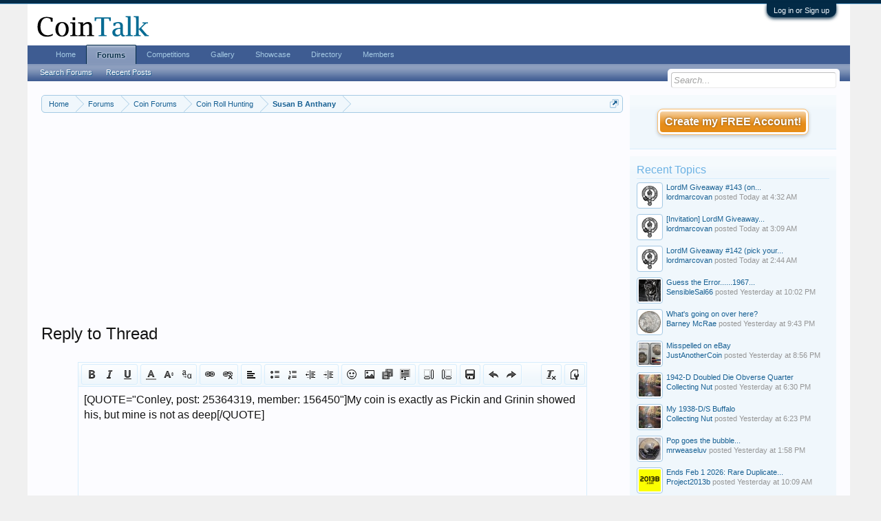

--- FILE ---
content_type: text/html; charset=utf-8
request_url: https://www.google.com/recaptcha/api2/aframe
body_size: 265
content:
<!DOCTYPE HTML><html><head><meta http-equiv="content-type" content="text/html; charset=UTF-8"></head><body><script nonce="_P5fNciqaxQkrc2Bpof0_Q">/** Anti-fraud and anti-abuse applications only. See google.com/recaptcha */ try{var clients={'sodar':'https://pagead2.googlesyndication.com/pagead/sodar?'};window.addEventListener("message",function(a){try{if(a.source===window.parent){var b=JSON.parse(a.data);var c=clients[b['id']];if(c){var d=document.createElement('img');d.src=c+b['params']+'&rc='+(localStorage.getItem("rc::a")?sessionStorage.getItem("rc::b"):"");window.document.body.appendChild(d);sessionStorage.setItem("rc::e",parseInt(sessionStorage.getItem("rc::e")||0)+1);localStorage.setItem("rc::h",'1769863905002');}}}catch(b){}});window.parent.postMessage("_grecaptcha_ready", "*");}catch(b){}</script></body></html>

--- FILE ---
content_type: text/css; charset=utf-8
request_url: https://www.cointalk.com/css.php?css=editor_ui,login_bar,wf_default,xengallery_tab_links&style=1&dir=LTR&d=1722957623
body_size: 4671
content:
@charset "UTF-8";.hasJs
.BbCodeWysiwygEditor{visibility:hidden}.redactor_box{font-size:0;border:1px
solid #d7edfc;line-height:0;position:relative;overflow:hidden}.redactor_box
.redactor_smilies{overflow:hidden;*zoom:1}.redactor_box .redactor_smilies
.tabs{min-height:0}.redactor_box .redactor_smilies
.smilieContainer{max-height:150px;overflow:auto}.redactor_box .redactor_smilies .primaryContent,
.redactor_box .redactor_smilies
.secondaryContent{border-bottom:none}.redactor_box .redactor_smilies
.secondaryContent{border-top:1px solid #d7edfc}.redactor_box .redactor_smilies .tabs
a{height:18px;line-height:18px;font-size:11px}.redactor_box .redactor_smilies .smilieCategory
li{display:inline-block;margin:0;padding:2px;cursor:pointer;line-height:1.6}.redactor_box .draftNotice,
.redactor_box
.placeholder{display:none;position:relative;line-height:0;font-size:0;z-index:1}.redactor_box .draftNotice
span{position:absolute;right:20px;top: -30px;float:right;line-height:14px;font-size:11px;color:rgb(150,150,150);padding:5px;border-radius:3px;background:rgb(252, 252, 255);box-shadow:1px 1px 4px rgb(150,150,150);opacity: .5}.redactor_box .placeholder
span{line-height:14px;font-size:12pt;font-family:Verdana,Geneva,sans-serif;line-height:1.4;position:absolute;left:8px;top:8px;color:rgb(160,160,160)}.redactor_toolbar{font-size:0;background:#f0f7fc url('styles/default/xenforo/gradients/form-button-white-25px.png') repeat-x top;padding:0
0 0 2px;margin:0;border-bottom:1px solid #d7edfc;position:relative;left:0;top:0;line-height:0;list-style:none;overflow:hidden}.blendedEditor .redactor_box
.redactor_toolbar{max-height:68px}.blendedEditor .redactor_box.activated
.redactor_toolbar{max-height:none}.redactor_toolbar
li{float:left;margin:2px
1px;margin-right:0;list-style:none;outline:none}.redactor_toolbar
li.redactor_btn_right{float:right}.redactor_toolbar li
a{font-size:0;text-decoration:none;border:1px
solid transparent;border-radius:3px;box-sizing:border-box;display:block;line-height:0;cursor:pointer;zoom:1;outline:none;text-indent: -9999px;width:24px;height:24px}html .redactor_toolbar li a,
html .redactor_toolbar li a:hover,
html .redactor_toolbar li a:active,
html .redactor_toolbar li
a.redactor_act{background-image:url('styles/default/xenforo/editor/icons.png?redactor');background-repeat:no-repeat;background-position:0}.redactor_toolbar li a:hover{background-color:rgb(252, 252, 255);border-color:#a5cae4}.redactor_toolbar li a:active, .redactor_toolbar li
a.redactor_act{background-color:#d7edfc;border:1px
solid #a5cae4}.redactor_toolbar li
li{padding:0;margin:1px}.redactor_toolbar
li.redactor_btn_group{margin-left:2px;margin-right:2px}.redactor_toolbar li.redactor_btn_group
ul{background:#f0f7fc url('styles/default/xenforo/gradients/form-button-white-25px.png') repeat-x top;padding:1px;margin:0;border:1px
solid #d7edfc;border-radius:3px;overflow:hidden;*zoom:1;box-shadow:1px 1px 1px rgba(255, 255, 255, .5)}.blendedEditor .redactor_box .redactor_btn_group ul,
.blendedEditor .redactor_box iframe,
.blendedEditor .redactor_box .redactor_smilies
li{opacity:0.5;-webkit-transition:opacity 0.3s ease-in-out;-moz-transition:opacity 0.3s ease-in-out;transition:opacity 0.3s ease-in-out}.blendedEditor .redactor_box.activated .redactor_btn_group ul,
.blendedEditor .redactor_box.activated iframe,
.blendedEditor .redactor_box.activated .redactor_smilies
li{opacity:1}.redactor_toolbar
li.redactor_separator{float:left;height:32px;border-left:1px solid #d3d3d3;border-right:1px solid #f5f5f5;padding:0;margin:0
2px 0 3px}html .redactor_toolbar li
a.redactor_btn_html{background-position:3px -2429px}html .redactor_toolbar li
a.redactor_btn_switchmode{background-position:3px -605px}html .redactor_toolbar li
a.redactor_btn_removeformat{background-position:3px -2205px}html .redactor_toolbar li
a.redactor_btn_draft{background-position:3px -2237px}html .redactor_toolbar li
a.redactor_btn_draftsave{background-position:3px -2237px}html .redactor_toolbar li
a.redactor_btn_new{background-position:3px -1853px}html .redactor_toolbar li
a.redactor_btn_draftdelete{background-position:3px -1853px}html .redactor_toolbar li
a.redactor_btn_bold{background-position:3px -29px}html .redactor_toolbar li
a.redactor_btn_italic{background-position:3px -61px}html .redactor_toolbar li
a.redactor_btn_underline{background-position:3px -189px}html .redactor_toolbar li
a.redactor_btn_deleted{background-position:3px -93px}html .redactor_toolbar li
a.redactor_btn_fontcolor{background-position:3px -541px}html .redactor_toolbar li
a.redactor_btn_fontsize{background-position:3px -2941px}html .redactor_toolbar li
a.redactor_btn_fontfamily{background-position:3px -2909px}html .redactor_toolbar li
a.redactor_btn_smilies{background-position:3px -2397px}html .redactor_toolbar li
a.redactor_btn_alignment{background-position:3px -1469px}html .redactor_toolbar li
a.redactor_btn_alignleft{background-position:3px -1469px}html .redactor_toolbar li
a.redactor_btn_aligncenter{background-position:3px -1437px}html .redactor_toolbar li
a.redactor_btn_alignright{background-position:3px -1501px}html .redactor_toolbar li
a.redactor_btn_justify{background-position:3px -1405px}html .redactor_toolbar li
a.redactor_btn_unorderedlist{background-position:3px -1693px}html .redactor_toolbar li
a.redactor_btn_orderedlist{background-position:3px -1757px}html .redactor_toolbar li
a.redactor_btn_outdent{background-position:3px -1373px}html .redactor_toolbar li
a.redactor_btn_indent{background-position:3px -1309px}html .redactor_toolbar li
a.redactor_btn_image{background-position:3px -1245px}html .redactor_toolbar li
a.redactor_btn_table{background-position:3px -2493px}html .redactor_toolbar li
a.redactor_btn_link{background-position:3px -1597px}html .redactor_toolbar li
a.redactor_btn_createlink{background-position:3px -1597px}html .redactor_toolbar li
a.redactor_btn_unlink{background-position:3px -1629px}html .redactor_toolbar li
a.redactor_btn_horizontalrule{background-position:3px -1181px}html .redactor_toolbar li
a.redactor_btn_code{background-position:3px -2429px}html .redactor_toolbar li
a.redactor_btn_insertcode{background-position:3px -2429px}html .redactor_toolbar li
a.redactor_btn_quote{background-position:3px -285px}html .redactor_toolbar li
a.redactor_btn_insertquote{background-position:3px -285px}html .redactor_toolbar li
a.redactor_btn_media{background-position:3px -2877px}html .redactor_toolbar li
a.redactor_btn_undo{background-position:3px -2813px}html .redactor_toolbar li
a.redactor_btn_redo{background-position:3px -2749px}html .redactor_toolbar li
a.redactor_btn_spoiler{background-position:3px -1565px}html .redactor_toolbar li
a.redactor_btn_insertspoiler{background-position:3px -1565px}html .redactor_toolbar li
a.redactor_btn_insert{background-position:3px -2301px}html .redactor_toolbar li
a.redactor_btn_custom_float_left{background-image:url('styles/default/xenforo/editor/icons.png');background-position:3px -2365px}html .redactor_toolbar li
a.redactor_btn_custom_float_right{background-image:url('styles/default/xenforo/editor/icons.png');background-position:3px -2333px}html .redactor_toolbar li
a.redactor_btn_custom_gallery{background-image:url('styles/default/xengallery/xengallery_sprite.png');background-position:3px 0px}html[dir=rtl] .redactor_toolbar li
a.redactor_btn_unorderedlist{background-position:3px -1661px}html[dir=rtl] .redactor_toolbar li
a.redactor_btn_orderedlist{background-position:3px -1725px}html[dir=rtl] .redactor_toolbar li
a.redactor_btn_outdent{background-position:3px -1341px}html[dir=rtl] .redactor_toolbar li
a.redactor_btn_indent{background-position:3px -1277px}html[dir=rtl] .redactor_toolbar li
a.redactor_btn_undo{background-position:3px -2781px}html[dir=rtl] .redactor_toolbar li
a.redactor_btn_redo{background-position:3px -2717px}.redactor_dropdown{top:28px;left:0;z-index:100004;position:absolute;width:200px;max-height:150px;overflow:auto;background-color:rgb(252, 252, 255);border:1px
solid #ccc;font-size:13px;box-shadow:0 2px 5px #ccc;line-height:1.5;padding:5px}.redactor_dropdown
a{display:block;color:rgb(20,20,20);padding:3px
5px;text-decoration:none}.redactor_dropdown
a.icon{padding:0px
0px 0px 32px;height:24px;line-height:24px;background:transparent url('styles/default/xenforo/editor/icons.png?redactor') no-repeat 0 0}.redactor_dropdown
a.alignLeft{background-position:3% -1469px}.redactor_dropdown
a.alignCenter{background-position:3% -1437px}.redactor_dropdown
a.alignRight{background-position:3% -1501px}.redactor_dropdown
a.saveDraft{background-position:3% -2237px}.redactor_dropdown
a.deleteDraft{background-position:3% -1853px}.redactor_dropdown
a.code{background-position:3% -2429px}.redactor_dropdown
a.quote{background-position:3% -285px}.redactor_dropdown
a.spoiler{background-position:3% -1565px}.redactor_dropdown
a.strikethrough{background-position:3% -93px}.redactor_dropdown a:hover{text-decoration:none;background-color:#f0f7fc}.redactor_separator_drop{border-top:1px solid #ddd;padding:0;line-height:0;font-size:0}.redactor_color_link{padding:0;width:15px;height:15px;box-shadow:0 1px 2px rgba(0, 0, 0, .2) inset;border-radius:4px;float:left;margin:2px;font-size:0;box-sizing:border-box}.redactor_color_none{font-size:11px;clear:both}#redactor_modal_overlay{position:fixed;margin:auto;top:0;left:0;width:100%;height:100%;z-index:209998;opacity:0.6;filter:alpha(opacity='60');background-color:rgb(255,255,255)}#redactor_modal{padding:0;position:fixed;top:50%;z-index:209999}#redactor_modal_close{overflow:hidden;text-indent: -9999px;cursor:pointer;background-image:url('styles/default/xenforo/overlay/close.png');position:absolute;right:4px;top:4px;cursor:pointer;width:35px;height:35px}#redactor_tabs{margin-bottom:18px;text-align:center}#redactor_tabs
a{display:inline-block;border:1px
solid #d8d8d8;padding:4px
14px;font-size:12px;background-color:#ccc;text-decoration:none;color:#555;line-height:1;border-radius:5px;margin-right:5px}#redactor_tabs a:hover, #redactor_tabs
a.redactor_tabs_act{background-color:#eee;padding:5px
15px;box-shadow:0 1px 2px rgba(0, 0, 0, .4) inset;border:none;text-shadow:0 1px 0 #eee;color:#777;text-decoration:none}.redactor_editor_drop{display:none;position:absolute;top:0;bottom:0;left:0;right:0;border:2px
dashed #aaa;color:#000;background:url(rgba.php?r=190&g=190&b=190&a=127);background:rgba(190,190,190,.5);_filter:progid:DXImageTransform.Microsoft.gradient(startColorstr=#7FBEBEBE,endColorstr=#7FBEBEBE)}.redactor_editor_drop.dragDisabled{background:url(rgba.php?r=190&g=140&b=140&a=127);background:rgba(190, 140, 140, .5);_filter:progid:DXImageTransform.Microsoft.gradient(startColorstr=#7FBE8C8C,endColorstr=#7FBE8C8C);border-color:rgb(150, 75, 75)}.redactor_editor_drop
span{display:block;text-align:center;position:absolute;top:50%;width:100%;font-size:18px;line-height:26px;margin-top: -13px}.redactor_editor_drop.hover{display:block}.redactor_droparea{position:relative;width:100%;margin:auto;margin-bottom:5px}.redactor_droparea
.redactor_dropareabox{z-index:1;position:relative;text-align:center;width:99%;background-color:#fff;padding:60px
0;border:2px
dashed #bbb}.redactor_droparea .redactor_dropareabox,.redactor_dropalternative{color:#555;font-size:12px}.redactor_dropalternative{margin:4px
0 2px 0}.redactor_dropareabox.hover{background:#efe3b8;border-color:#aaa}.redactor_dropareabox.error{background:#f7e5e5;border-color:#dcc3c3}.redactor_dropareabox.drop{background:#f4f4ee;border-color:#e0e5d6}#loginBar{color:#a5cae4;background-color:#032A46;border-bottom:1px solid #65a5d1;position:relative;z-index:1}#loginBar
.ctrlWrapper{margin:0
10px}#loginBar
.pageContent{padding-top:5px;position:relative;_height:0px}#loginBar
a{color:#6cb2e4}#loginBar
form{padding:5px
0;margin:0
auto;display:none;line-height:20px;position:relative}#loginBar .xenForm .ctrlUnit,
#loginBar .xenForm .ctrlUnit > dt
label{margin:0;border:none}#loginBar .xenForm .ctrlUnit>dd{position:relative}#loginBar .lostPassword,
#loginBar
.lostPasswordLogin{font-size:11px}#loginBar
.rememberPassword{font-size:11px}#loginBar
.textCtrl{color:#f0f7fc;background-color:#2b485c;border-color:#65a5d1}#loginBar .textCtrl[type=text]{font-weight:bold;font-size:18px}#loginBar .textCtrl:-webkit-autofill{background:#2b485c !important;color:#f0f7fc}#loginBar .textCtrl:focus{background:black none}#loginBar
input.textCtrl.disabled{color:#a5cae4;background-color:#032A46;border-style:dashed}#loginBar
.button{min-width:85px;*width:85px}#loginBar
.button.primary{font-weight:bold}#loginBar
form.eAuth{-x-max-width:700px}#loginBar form.eAuth
.ctrlWrapper{border-right:1px dotted #176093;margin-right:200px;box-sizing:border-box}#loginBar form.eAuth
#eAuthUnit{position:absolute;top:0px;right:10px}#eAuthUnit
li{margin-top:10px;line-height:0}#loginBar
#loginBarHandle{font-size:11px;color:#f0f7fc;background-color:#032A46;padding:0
10px;margin-right:20px;border-bottom-right-radius:10px;border-bottom-left-radius:10px;position:absolute;right:0px;bottom: -20px;text-align:center;z-index:1;line-height:20px;box-shadow:0px 2px 5px #032A46}@media (max-width:800px){.Responsive #loginBar form.eAuth
.ctrlWrapper{border-right:none;margin-right:10px}.Responsive #loginBar form.eAuth
#eAuthUnit{position:static;width:180px;margin:0
auto 10px}}.section.sectionMain.widget-container.widget-tabs{border:0;margin:0;padding:0}.section.sectionMain.widget-container.widget-tabs .widget-panes{padding:10px;;border-right:1px solid #a5cae4;border-bottom:1px solid #a5cae4;border-left:1px solid #a5cae4;border-bottom-left-radius:10px;border-bottom-right-radius:10px}.widget-tabs
.tabs{background:none}.widget-tabs .tabs li
a{font-weight:bold}.widget-tabs
.primaryContent{padding:0;background:none;border:0}.widget-poll .pollBlock
.pollContent{padding-left:0;width:auto}.widget-poll .pollBlock .pollOptions,
.widget-poll .pollBlock
.pollResults{border:0}.widget-poll .pollBlock .pollResult
h3.optionText{border:0;overflow:hidden;text-overflow:ellipsis;white-space:nowrap}.widget-poll .pollBlock .pollResult
.count{padding:0}.avatarList
.WidgetFramework_nextToAvatar{margin-left:41px}.avatarList .WidgetFramework_nextToAvatar
.username{margin-top:0}.widget .statusPoster
textarea{box-sizing:border-box;width:100%;margin:0;resize:vertical;overflow:hidden}.WidgetFramework_WidgetRenderer_ShareThisPage .sharePage
.shareControl{float:none}.WidgetFramework_WidgetRenderer_FeedReader_Entries{}.WidgetFramework_WidgetRenderer_FeedReader_Entries
.limitedHeight{max-height:54px}.WidgetFramework_WidgetRenderer_FeedReader_Entries
.WidgetFramework_WidgetRenderer_FeedReader_Entry{text-align:justify;display:block;overflow:hidden;margin-bottom:3px}.WidgetFramework_WidgetRenderer_FeedReader_Entries
img.WidgetFramework_WidgetRenderer_FeedReader_Thumbnail{width:auto;float:right;margin-left:3px}.WidgetFramework_WidgetRenderer_FeedReader_Entries .WidgetFramework_WidgetRenderer_FeedReader_Entry:nth-child(2n) img.WidgetFramework_WidgetRenderer_FeedReader_Thumbnail{float:left;margin-right:3px}.WidgetFramework_WidgetRenderer_XFRM_Resources
.Hint{float:right}.WidgetFramework_WidgetRenderer_Threads .unread>a{font-weight:bold}.sidebar .WidgetFramework_WidgetRenderer_Threads .avatarList
.username{display:inline;font-size:inherit;margin:0}.WidgetFramework_WidgetRenderer_Threads_FullThreadList{}.WidgetFramework_WidgetRenderer_Threads_FullThreadList
.subHeading{font-size:1.3em}.WidgetFramework_WidgetRenderer_Threads_FullThreadList
.info{padding:5px
10px;border-top:1px dashed #d7edfc}.WidgetFramework_WidgetRenderer_Threads_FullThreadList
.counters{float:right}.WidgetFramework_WidgetRenderer_Threads_FullThreadList
.message{margin-bottom:10px}.WidgetFramework_WidgetRenderer_Threads_FullThreadList
.message{zoom:1}.WidgetFramework_WidgetRenderer_Threads_FullThreadList .message:after{content:'.';display:block;height:0;clear:both;visibility:hidden}.WidgetFramework_WidgetRenderer_Threads_FullThreadList
.messageInfo{padding:5px
10px}.WidgetFramework_WidgetRenderer_Threads_FullThreadList .message
.newIndicator{font-size:11px;color:#176093;background:#6cb2e4 url('styles/default/xenforo/gradients/form-button-white-25px.png') repeat-x top;padding:1px
5px;margin: -5px -5px 5px 5px;border:1px
solid #6cb2e4;border-radius:3px;border-top-right-radius:0px;display:block;float:right;position:relative;box-shadow:1px 1px 3px rgba(0,0,0, 0.25);margin-right: -25px}.WidgetFramework_WidgetRenderer_Threads_FullThreadList .message .newIndicator
span{background-color:#6cb2e4;border-top-right-radius:3px;position:absolute;top: -4px;right: -1px;width:5px;height:4px}.WidgetFramework_WidgetRenderer_Threads_FullThreadList .messageText
.readMoreLink{display:block;text-align:right}.WidgetFramework_WidgetRenderer_ProfilePosts_ProfilePostItem{overflow:hidden;zoom:1;margin:5px
0;padding-top:5px;border-top:1px solid #d7edfc}.WidgetFramework_WidgetRenderer_ProfilePosts_ProfilePostItem:first-child{border-top:none;padding-top:0}.WidgetFramework_WidgetRenderer_ProfilePosts_ProfilePostItem
.avatar{float:left;font-size:0}.WidgetFramework_WidgetRenderer_ProfilePosts_ProfilePostItem .avatar
img{width:24px;height:24px}.WidgetFramework_WidgetRenderer_ProfilePosts_ProfilePostItem
.messageInfo{margin-left:34px}.WidgetFramework_WidgetRenderer_ProfilePosts_ProfilePostItem .messageContent article,
.WidgetFramework_WidgetRenderer_ProfilePosts_ProfilePostItem .messageContent
blockquote{display:inline}.WidgetFramework_WidgetRenderer_ProfilePosts_ProfilePostItem
.poster{font-weight:bold}.WidgetFramework_WidgetRenderer_ProfilePosts_ProfilePostItem
.messageMeta{overflow:hidden;zoom:1;font-size:11px;line-height:14px;padding-top:4px}.widget
.avatarHeap{margin-right: -10px}.non-sidebar-widget .avatarList
li{margin:5px
0;overflow:hidden;zoom:1}.non-sidebar-widget .avatarList
.avatar{margin-right:5px;float:left;width:32px;height:32px;width:auto;height:auto}.non-sidebar-widget .avatarList .avatar
img{width:32px;height:32px}.non-sidebar-widget .avatarList
.username{font-size:11pt;margin-top:2px;display:block}.non-sidebar-widget .avatarList
.userTitle{color:rgb(150,150,150)}.non-sidebar-widget
.userList{}.non-sidebar-widget .userList
.username{font-size:11px}.non-sidebar-widget .userList
.username.invisible{color:#65a5d1}.non-sidebar-widget .userList
.username.followed{}.non-sidebar-widget .userList
.moreLink{display:block}.Tinhte_XenTag_WidgetRenderer_Cloud
h3{display:none}.navTabs .navTab.selected .xengalleryTabLinks .xengallery li .Popup a:hover,
.navTabs .navTab.selected .xengalleryTabLinks .xengallery li .Popup a:focus{color:#2b485c;text-decoration:none;background-color:#d7edfc;padding:0
9px;border:1px
solid #6cb2e4;border-radius:5px;text-shadow:1px 1px 0px #f0f7fc;outline:0}
/* CSS returned from cache. */